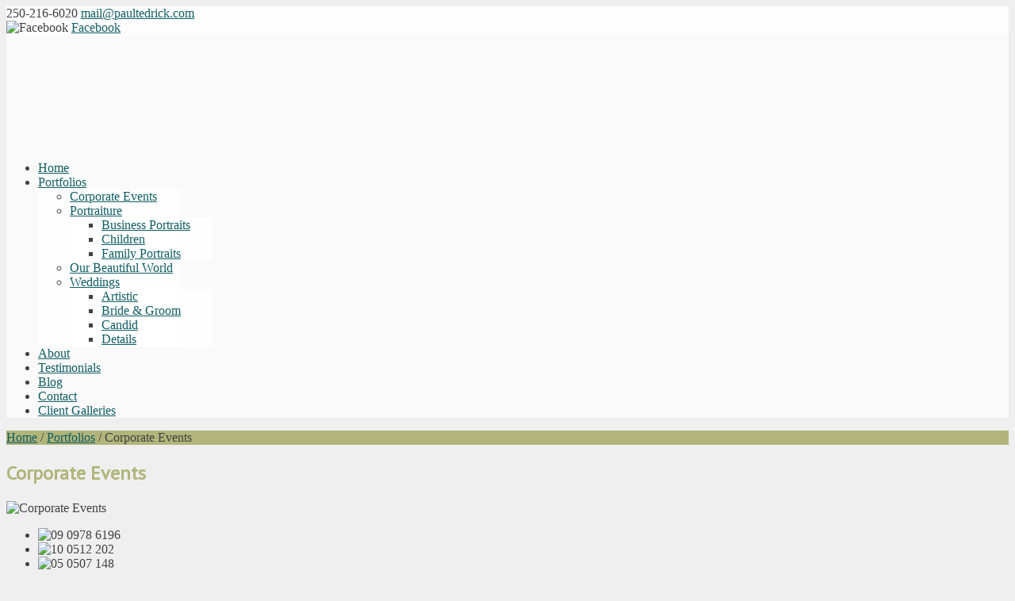

--- FILE ---
content_type: text/html; charset=utf-8
request_url: http://paultedrick.com/victoria-photography-portfolios/events-photography
body_size: 6500
content:
<!DOCTYPE html>
<html xmlns="http://www.w3.org/1999/xhtml" xml:lang="en-gb" lang="en-gb" >
    <head>
    	  <base href="http://paultedrick.com/victoria-photography-portfolios/events-photography" />
  <meta http-equiv="content-type" content="text/html; charset=utf-8" />
  <meta name="keywords" content="photography, photographer, victoria, bc, british columbia, paul tedrick, wedding photography, portrait photography" />
  <meta name="author" content="Administrator" />
  <meta name="description" content="Paul Tedrick Photography is an award winning Wedding and Portrait photography business located in beautiful Victoria, BC." />
  <meta name="generator" content="Joomla! - Open Source Content Management" />
  <title>Corporate Events</title>
  <link rel="stylesheet" href="/templates/rt_gantry/css/grid-12-override.css" type="text/css" />
  <link rel="stylesheet" href="/templates/rt_gantry/css/gantry-override.css" type="text/css" />
  <link rel="stylesheet" href="/templates/rt_gantry/css/joomla-override.css" type="text/css" />
  <link rel="stylesheet" href="http://fonts.googleapis.com/css?family=PT+Sans&amp;subset=latin,latin-ext" type="text/css" />
  <link rel="stylesheet" href="/templates/rt_gantry/css/styles.css" type="text/css" />
  <link rel="stylesheet" href="/templates/rt_gantry/css/fusionmenu.css" type="text/css" />
  <link rel="stylesheet" href="/modules/mod_rokgallery/templates/slideshow/slideshow.css" type="text/css" />
  <link rel="stylesheet" href="/modules/mod_rokgallery/templates/slideshow/light/style.css" type="text/css" />
  <style type="text/css">
body {background:#efefef; color:#424242;}body a {color:#115e62;}#rt-top {background:rgba(255, 255, 255, 0.9);} 
#slideshow .thebottom #rt-footer {background:rgba(255, 255, 255, 0.9);} #rt-header {background:rgba(255, 255, 255, 0.7);} 
#rt-bottom {background:rgba(255, 255, 255, 0.5); border-color:#ffffff;} 
#slideshow .thebottom #rt-bottom {background:rgba(255, 255, 255, 0.7);} .menutop li.root.active > .item {background:rgba(255, 255, 255, 0.7);} .menutop li.root > .item:hover {background:rgba(255, 255, 255, 0.7);} .menutop li.parent.root.f-mainparent-itemfocus > .item {background:rgba(255, 255, 255, 0.7);} .menutop ul li > .item:hover {background:#ffffff;}.menutop .fusion-submenu-wrapper { border-color:#ffffff; background:rgba(255, 255, 255, 0.85);} .fusion-js-container ul li a {border-top:1px solid #ffffff; } .fusion-js-container ul li:first-child a {border:0; }#quote_wrap blockquote .testimonial:after { border-top-color: #b1b57a;}#steps .step:hover .arrow { border-left-color: #b1b57a;}div.pp_eos .pp_content, div.pp_eos .pp_close, div.pp_eos .pp_nav .pp_play, div.pp_eos .pp_nav .pp_pause, div.pp_eos a.pp_arrow_previous, div.pp_eos a.pp_arrow_next, div.pp_eos .pp_expand,
div.pp_eos .pp_contract {border: 2px solid #b1b57a;}img.shadow:hover {-moz-box-shadow: 0 0 5px #b1b57a;-webkit-box-shadow: 0 0 5px #b1b57a; box-shadow: 0 0 5px #b1b57a; border: 1px solid #b1b57a;}input[type=text]:focus, input[type=password]:focus, textarea:focus, select:focus { border: 1px solid #b1b57a; }ul.sig-container li a img:hover {-moz-box-shadow: 0 0 5px #b1b57a;-webkit-box-shadow: 0 0 5px #b1b57a; box-shadow: 0 0 5px #b1b57a; border: 1px solid #b1b57a;} .moduleAttachments:hover .thumbImg {border-color: #b1b57a;}
.flickr_icon, .blog_icon, .twitter_icon, #titles h2, #titles h3, .va-wrapper, .va-slice ul li a, #rt-breadcrumbs .brdc, #pauseplay, #tray-arrow, #slidecaption, #slidecounter, #prevslide, #nextslide, #map_btn:hover, #quote_wrap blockquote .testimonial, #steps .step:hover .background, #rt-mainbottom .rt-container, table.calendar tr td.calendarToday, .eos_portfolio .itemLinks > span, .itemView .portfolio-nav li a, .moduleAttachments .moduleItemTitle span, #social_panel .facebook_comments, .facebookCommentsContainer {background-color: #b1b57a;}
::-moz-selection, ::selection {background-color: #b1b57a;}#rt-main h1.title, #rt-main h2.title, .moduleItemDateCreated, #rt-bottom .module-title h5, #page_title {color: #b1b57a;}#rt-mainbody .gkTab.portfolio_sortable ul.gkTabs li {background-color: #b1b57a !important;}h1, h2 { font-family: 'PT Sans', 'Helvetica', arial, serif; }body #rt-logo {background:url(http://paultedrick.com/images/logo.png) no-repeat center center;width:204px;height:133px;display:block; padding:5px 0 5px 0;}#toTop {width:100px;z-index: 10;border: 1px solid #333; background:#121212; text-align:center; padding:5px; position:fixed; bottom:0px; right:0px; cursor:pointer; display:none; color:#fff;text-transform: lowercase; font-size: 0.7em;}
  </style>
  
  
  
  
  
  
  
  
  
  
  
  
  
  
  
<link rel="shortcut icon" href="http://paultedrick.com/images/favicon.png"/>
        

    <script src="/media/system/js/mootools-core.js" type="text/javascript"></script>
<script src="/media/system/js/mootools-more.js" type="text/javascript"></script>
<script src="/media/system/js/core.js" type="text/javascript"></script>
<script src="/media/system/js/caption.js" type="text/javascript"></script>
<script src="//ajax.googleapis.com/ajax/libs/jquery/1.8.2/jquery.min.js" type="text/javascript"></script>
<script src="/media/zen/js/jquery/jquery-noconflict.js" type="text/javascript"></script>
<script src="//paultedrick.com/plugins/system/jquery/jquery.noconflict.js" type="text/javascript"></script>
<script src="//paultedrick.com/templates/rt_gantry/js/functions.php?template_dir=http%3A%2F%2Fpaultedrick.com%2Ftemplates%2Frt_gantry&clone_footer=1&enable_slide=1" type="text/javascript"></script>
<script src="/templates/rt_gantry/js/jquery.easing.1.3.js" type="text/javascript"></script>
<script src="/templates/rt_gantry/js/jquery.totop.js" type="text/javascript"></script>
<script src="/modules/mod_roknavmenu/themes/fusion/js/fusion.js" type="text/javascript"></script>
<script src="/modules/mod_rokgallery/templates/slideshow/joomla/2.5/slideshow.js" type="text/javascript"></script>
<script src="/components/com_rokgallery/assets/js/moofx.js" type="text/javascript"></script>
<script src="/components/com_rokgallery/assets/js/rokmediaqueries.js" type="text/javascript"></script>
<script src="/components/com_rokgallery/assets/js/mootools-mobile.js" type="text/javascript"></script>
<script type="text/javascript">
window.addEvent('load', function() {
				new JCaption('img.caption');
			});            window.addEvent('domready', function() {
                new Fusion('ul.menutop', {
                    pill: 1,
                    effect: 'slide and fade',
                    opacity:  1,
                    hideDelay:  500,
                    centered:  0,
                    //tweakInitial: {'x': -10, 'y': -13},
                    //tweakSubsequent: {'x':  0, 'y':  0},
                    tweakSizes: {'width': 20, 'height': 20},
                    tweakInitial: {'x': 0, 'y': 0},
                    tweakSubsequent: {'x':  0, 'y':  0},
                    menuFx: {duration:  300, transition: Fx.Transitions.Circ.easeOut},
                    pillFx: {duration:  400, transition: Fx.Transitions.Back.easeOut}
                });
            });
            var rokgallery_slideshow;window.addEvent('domready', function(){
	rokgallery_slideshow = new RokGallery.Slideshow('rg-171', {
		animation: 'crossfade',
		duration: 2000,
		autoplay: {
			enabled: 2,
			delay: 6000
		}
	});
});

if (Browser.chrome || Browser.safari){
	window.addEvent('load', function(){
        if (rokgallery_slideshow.scrollerContainer) rokgallery_slideshow.refreshThumbs(rokgallery_slideshow.current);
		(function(){
            if (rokgallery_slideshow.scrollerContainer) rokgallery_slideshow.refreshThumbs(rokgallery_slideshow.current);
        }).delay(100);
	});
}

  </script>
<script type="text/javascript">
			jQuery(document).ready(function() {
				jQuery(function () {
					var scrollDiv = document.createElement("div");
					jQuery(scrollDiv).attr("id", "toTop").html("^ Back To Top").appendTo("body");
					jQuery(window).scroll(function () {
						if (jQuery(this).scrollTop() != 0) {
							jQuery("#toTop").fadeIn();
						} else {
							jQuery("#toTop").fadeOut();
						}
					});
					jQuery("#toTop").click(function () {
						jQuery("body,html").animate({
							scrollTop: 0
						},
						800);
					});
				});
			});
		</script>
</head>
    <body onLoad="init()"  class="browserChrome en-GB font-family-pt-sans font-size-is-default slideshowonly-1 enable_slide-1 menu-type-fusionmenu col12 option-com-content menu-events-photography gallery" >
    <div id="loading" style="position:absolute; width:100%; text-align:center;
 top:400px;">
	<img src="/images/loading.gif" border=0>
	</div>
	 <script>
 var ld=(document.all);
  var ns4=document.layers;
 var ns6=document.getElementById&&!document.all;
 var ie4=document.all;
  if (ns4)
 	ld=document.loading;
 else if (ns6)
 	ld=document.getElementById("loading").style;
 else if (ie4)
 	ld=document.all.loading.style;
  function init()
 {
 if(ns4){ld.visibility="hidden";}
 else if (ns6||ie4) ld.display="none";
 }
 </script>
    
        
        
    <div class="eoswrapper">
    	<a id="top"></a>
                
                
        
        <div class="thetop">
			            <div id="rt-top" >
                <div class="rt-container">
                    <div class="rt-grid-10 rt-alpha">
                        <div class="rt-block">
                                <div class="top-contact">

	    	<span class="phone_number">250-216-6020</span>
        
		    <span class="email_address"><a href="/component/foxcontact/foxcontact?Itemid=196">mail@paultedrick.com</a></span>
        
        
        
    </div>
            </div>
        	
</div>
<div class="rt-grid-2 rt-omega">
                    <div class="fbtop">
                    <div class="rt-block">
                                

<div class="customfbtop"  >
	<div id="fbtop"><img src="/images/facebook_icon_bw2.png" alt="Facebook" width="12" height="12" />&nbsp;<a href="http://www.facebook.com/PaulTedrickPhotography" target="_blank">Facebook</a><!--&nbsp;<img style="margin-left: 14px;" src="/images/login-icon.png" alt="facebook icon bw2" width="12" height="12" /><a href="http://paultedrickphotography.smugmug.com/" target="_blank">Client Galleries</a>--></div>
</div>
            </div>
                </div>
		
</div>
                    <div class="clear"></div>
                </div>
            </div>
                                    <div id="rt-header">
                <div class="rt-container">
                    <div class="rt-grid-3 rt-alpha">
            <div class="rt-block">
			<a href="/" id="rt-logo"></a>
        </div>
        
</div>
<div class="rt-grid-9 rt-omega">
    <div class="rt-fusionmenu">
<div class="rt-menubar">
    <ul class="menutop level1 " >
                        <li class="item101 root grouped-parent" >
                        	                <a class="orphan item bullet" href="/"  >
                    <span>
                                        Home                                                            </span>
                </a>
            
                    </li>
                                <li class="item192 parent active root" >
                        	                <a class="daddy item bullet" href="/victoria-photography-portfolios"  >
                    <span>
                                        Portfolios                                                            <span class="daddyicon"></span>
                                        </span>
                </a>
            
                                                <div class="fusion-submenu-wrapper level2 primary-overlay-" style="width:180px;">
                        
                        <ul class="level2" style="width:180px;">
                                                                                                        <li class="item204 active" >
                        	                <a class="orphan item bullet active-to-top" href="/victoria-photography-portfolios/events-photography"  >
                    <span>
                                        Corporate Events                                                            </span>
                </a>
            
                    </li>
                                                                                                                                                <li class="item252 parent" >
                        	                <a class="daddy item bullet" href="/victoria-photography-portfolios/portraiture-photography"  >
                    <span>
                                        Portraiture                                                            </span>
                </a>
            
                                                <div class="fusion-submenu-wrapper level3 primary-overlay-" style="width:180px;">
                        
                        <ul class="level3" style="width:180px;">
                                                                                                        <li class="item253" >
                        	                <a class="orphan item bullet" href="/victoria-photography-portfolios/portraiture-photography/business-portraits"  >
                    <span>
                                        Business Portraits                                                            </span>
                </a>
            
                    </li>
                                                                                                                                                <li class="item254" >
                        	                <a class="orphan item bullet" href="/victoria-photography-portfolios/portraiture-photography/children-portraits"  >
                    <span>
                                        Children                                                            </span>
                </a>
            
                    </li>
                                                                                                                                                <li class="item255" >
                        	                <a class="orphan item bullet" href="/victoria-photography-portfolios/portraiture-photography/family-portraits"  >
                    <span>
                                        Family Portraits                                                            </span>
                </a>
            
                    </li>
                                                                                            </ul>

                                                <div class="drop-bot"></div>
                    </div>
                                    </li>
                                                                                                                                                <li class="item261" >
                        	                <a class="orphan item bullet" href="/victoria-photography-portfolios/our-beautiful-world"  >
                    <span>
                                        Our Beautiful World                                                            </span>
                </a>
            
                    </li>
                                                                                                                                                <li class="item262 parent" >
                        	                <a class="daddy item bullet" href="/victoria-photography-portfolios/weddings"  >
                    <span>
                                        Weddings                                                            </span>
                </a>
            
                                                <div class="fusion-submenu-wrapper level3 primary-overlay-" style="width:180px;">
                        
                        <ul class="level3" style="width:180px;">
                                                                                                        <li class="item263" >
                        	                <a class="orphan item bullet" href="/victoria-photography-portfolios/weddings/artistic"  >
                    <span>
                                        Artistic                                                            </span>
                </a>
            
                    </li>
                                                                                                                                                <li class="item265" >
                        	                <a class="orphan item bullet" href="/victoria-photography-portfolios/weddings/bride-groom-wedding-photography"  >
                    <span>
                                        Bride &amp; Groom                                                            </span>
                </a>
            
                    </li>
                                                                                                                                                <li class="item264" >
                        	                <a class="orphan item bullet" href="/victoria-photography-portfolios/weddings/candid"  >
                    <span>
                                        Candid                                                            </span>
                </a>
            
                    </li>
                                                                                                                                                <li class="item266" >
                        	                <a class="orphan item bullet" href="/victoria-photography-portfolios/weddings/details"  >
                    <span>
                                        Details                                                            </span>
                </a>
            
                    </li>
                                                                                            </ul>

                                                <div class="drop-bot"></div>
                    </div>
                                    </li>
                                                                                            </ul>

                                                <div class="drop-bot"></div>
                    </div>
                                    </li>
                                <li class="item193 root" >
                        	                <a class="orphan item bullet" href="/about-paul-tedrick-victoria-photographer"  >
                    <span>
                                        About                                                            </span>
                </a>
            
                    </li>
                                <li class="item194 root" >
                        	                <a class="orphan item bullet" href="/testimonials-photographer-victoria-bc"  >
                    <span>
                                        Testimonials                                                            </span>
                </a>
            
                    </li>
                                <li class="item228 root" >
                        	                <a class="orphan item bullet" href="/victoria-bc-photography-blog"  >
                    <span>
                                        Blog                                                            </span>
                </a>
            
                    </li>
                                <li class="item310 root" >
                        	                <a class="orphan item bullet" href="/contact-paul-tredrick"  >
                    <span>
                                        Contact                                                            </span>
                </a>
            
                    </li>
                                <li class="item272 root" >
                        	                <a class="orphan item bullet" href="http://paultedrickphotography.smugmug.com/"  >
                    <span>
                                        Client Galleries                                                            </span>
                </a>
            
                    </li>
                    </ul>
</div>
<div class="clear"></div>
</div>
</div>
                    <div class="clear"></div>
                    
                   
                </div>
            </div>
            		</div>
        <div class="headerFix"></div>
        
                
                
        
		            <div id="rt-system-errors">
                <div class="rt-container">
                                        <div class="clear"></div>
                </div>
            </div>
                        
		                <div id="rt-breadcrumbs">
            <div class="rt-container">
                <div class="rt-grid-12 rt-alpha rt-omega">
                    <div class="brdc">
                                                		
<div class="breadcrumbs">
<a href="/" class="pathway">Home</a> <span class="brd_separator">/</span> <a href="/victoria-photography-portfolios" class="pathway">Portfolios</a> <span class="brd_separator">/</span> <span>Corporate Events</span></div>
	
                    </div>
                </div>
                <div class="clear"></div>
                
            </div>
        </div>
                    
        
            
		        
				
		
					              <div id="rt-main" class="mb12">
                <div class="rt-container">
                    <div class="rt-grid-12 ">
                                                						<div class="rt-block">
	                        <div id="rt-mainbody">
								<div class="component-content">
	                            	<div class="rt-article"><div class="rt-article-bg">
	<div class="item-pagegallery">
				<h2 class="title">
        	<span>
			Corporate Events            </span>
		</h2>
				
		
		
		
		
															
				
		
					<p id="gallery-description"><img src="/images/thumb-corporate-events.jpg" alt="Corporate Events" width="291" height="190" /></p>
			
				
			</div>
</div></div>
								</div>
	                        </div>
						</div>
                                                                        <div id="rt-content-bottom">
                            <div class="rt-grid-12 rt-alpha rt-omega">
                        <div class="rt-block">
                                <div id="rg-171" class="rokgallery-wrapper">
	<div class="rg-ss-container">
		<div class="rg-ss-slice-container" style="max-width: 940px;">
			<ul class="rg-ss-slice-list">
	            				<li>
		            <div class="rg-ss-slice">
		            			            		<img title="" alt="09 0978 6196" src="/media/rokgallery/8/8913386d-a573-4359-8ec7-0eea2512be84/9a0cafb2-c708-44af-be1f-70889d8436f1.jpg" style="max-width: 100%;height: auto;"/>
		                		            </div>
		            	            </li>
					        					<li>
		            <div class="rg-ss-slice">
		            			            		<img title="" alt="10 0512 202" src="/media/rokgallery/3/3a6702ff-f100-4483-979c-d15a5569e322/8d025bc7-cda0-49ec-a3a0-685e9783fd66.jpg" style="max-width: 100%;height: auto;"/>
		                		            </div>
		            	            </li>
					        					<li>
		            <div class="rg-ss-slice">
		            			            		<img title="" alt="05 0507 148" src="/media/rokgallery/3/3e5a6dfc-565d-41e5-e060-baf143da6e25/36d5c570-1c3c-4ded-8855-049519e1783c.jpg" style="max-width: 100%;height: auto;"/>
		                		            </div>
		            	            </li>
					        					<li>
		            <div class="rg-ss-slice">
		            			            		<img title="" alt="06 0507 114" src="/media/rokgallery/0/025f8a57-1f21-4460-fde4-c943ffc8d75c/de31fbea-c10a-4aad-f7b0-79c5ceb0b06f.jpg" style="max-width: 100%;height: auto;"/>
		                		            </div>
		            	            </li>
					        					<li>
		            <div class="rg-ss-slice">
		            			            		<img title="" alt="08 0431 746" src="/media/rokgallery/5/5a6718cc-6117-4774-efbe-5ae673f8ea62/32d139a9-ed64-44f2-aab4-8c004889d80a.jpg" style="max-width: 100%;height: auto;"/>
		                		            </div>
		            	            </li>
					        					<li>
		            <div class="rg-ss-slice">
		            			            		<img title="" alt="01 MG 9934" src="/media/rokgallery/a/a7978a5a-1fd9-4ed3-a5bf-d1d48801be58/1282a1ae-6916-4d3b-e107-d5fea48fdbc7.jpg" style="max-width: 100%;height: auto;"/>
		                		            </div>
		            	            </li>
					        					<li>
		            <div class="rg-ss-slice">
		            			            		<img title="" alt="04 IMG 4027" src="/media/rokgallery/d/d38f82d1-f740-4255-80d6-c870488f24f2/040c6a4f-104b-499c-fd33-489e65ffd632.jpg" style="max-width: 100%;height: auto;"/>
		                		            </div>
		            	            </li>
					        					<li>
		            <div class="rg-ss-slice">
		            			            		<img title="" alt="07 0431 361" src="/media/rokgallery/b/b5ad9984-c9a0-475d-f400-ac2937b77ba0/b2e0c902-ec52-488d-eb1b-d07fc19bfcf3.jpg" style="max-width: 100%;height: auto;"/>
		                		            </div>
		            	            </li>
					        					<li>
		            <div class="rg-ss-slice">
		            			            		<img title="" alt="02 IMG 3980" src="/media/rokgallery/9/93adf0cc-7d48-4ee6-a1a6-bce027b00adf/650dd94a-9b87-47e8-8adc-b7c0f3b38f8f.jpg" style="max-width: 100%;height: auto;"/>
		                		            </div>
		            	            </li>
					        					<li>
		            <div class="rg-ss-slice">
		            			            		<img title="" alt="03 IMG 3884" src="/media/rokgallery/6/68e3584d-5aba-4f99-86fa-47c03d36a6e6/8fa81f1f-aa00-4bf2-9a25-c68ba2681665.jpg" style="max-width: 100%;height: auto;"/>
		                		            </div>
		            	            </li>
					        				</ul>
						<div class="rg-ss-controls ">
				<span class="next"></span>
				<span class="prev"></span>
			</div>
									<div class="rg-ss-loader">
				<div class="rg-ss-progress"></div>
			</div>
					</div>
				<div class="rg-ss-navigation-container arrows-enabled" style="width: 100%; max-width:940px;">
			<div class="rg-ss-scroller-container">
				<div class="rg-ss-thumb-scroller">
					<ul class="rg-ss-thumb-list">
													<li>
											        	<div class="rg-ss-thumb">
				        		<img title="09 0978 6196" alt="09 0978 6196" src="/media/rokgallery/8/8913386d-a573-4359-8ec7-0eea2512be84/9a0cafb2-c708-44af-be1f-70889d8436f1-thumb.jpg" style="max-width: 100%;height: auto;" />
							</div>
														</li>
													<li>
											        	<div class="rg-ss-thumb">
				        		<img title="10 0512 202" alt="10 0512 202" src="/media/rokgallery/3/3a6702ff-f100-4483-979c-d15a5569e322/8d025bc7-cda0-49ec-a3a0-685e9783fd66-thumb.jpg" style="max-width: 100%;height: auto;" />
							</div>
														</li>
													<li>
											        	<div class="rg-ss-thumb">
				        		<img title="05 0507 148" alt="05 0507 148" src="/media/rokgallery/3/3e5a6dfc-565d-41e5-e060-baf143da6e25/36d5c570-1c3c-4ded-8855-049519e1783c-thumb.jpg" style="max-width: 100%;height: auto;" />
							</div>
														</li>
													<li>
											        	<div class="rg-ss-thumb">
				        		<img title="06 0507 114" alt="06 0507 114" src="/media/rokgallery/0/025f8a57-1f21-4460-fde4-c943ffc8d75c/de31fbea-c10a-4aad-f7b0-79c5ceb0b06f-thumb.jpg" style="max-width: 100%;height: auto;" />
							</div>
														</li>
													<li>
											        	<div class="rg-ss-thumb">
				        		<img title="08 0431 746" alt="08 0431 746" src="/media/rokgallery/5/5a6718cc-6117-4774-efbe-5ae673f8ea62/32d139a9-ed64-44f2-aab4-8c004889d80a-thumb.jpg" style="max-width: 100%;height: auto;" />
							</div>
														</li>
													<li>
											        	<div class="rg-ss-thumb">
				        		<img title="01 MG 9934" alt="01 MG 9934" src="/media/rokgallery/a/a7978a5a-1fd9-4ed3-a5bf-d1d48801be58/1282a1ae-6916-4d3b-e107-d5fea48fdbc7-thumb.jpg" style="max-width: 100%;height: auto;" />
							</div>
														</li>
													<li>
											        	<div class="rg-ss-thumb">
				        		<img title="04 IMG 4027" alt="04 IMG 4027" src="/media/rokgallery/d/d38f82d1-f740-4255-80d6-c870488f24f2/040c6a4f-104b-499c-fd33-489e65ffd632-thumb.jpg" style="max-width: 100%;height: auto;" />
							</div>
														</li>
													<li>
											        	<div class="rg-ss-thumb">
				        		<img title="07 0431 361" alt="07 0431 361" src="/media/rokgallery/b/b5ad9984-c9a0-475d-f400-ac2937b77ba0/b2e0c902-ec52-488d-eb1b-d07fc19bfcf3-thumb.jpg" style="max-width: 100%;height: auto;" />
							</div>
														</li>
													<li>
											        	<div class="rg-ss-thumb">
				        		<img title="02 IMG 3980" alt="02 IMG 3980" src="/media/rokgallery/9/93adf0cc-7d48-4ee6-a1a6-bce027b00adf/650dd94a-9b87-47e8-8adc-b7c0f3b38f8f-thumb.jpg" style="max-width: 100%;height: auto;" />
							</div>
														</li>
													<li>
											        	<div class="rg-ss-thumb">
				        		<img title="03 IMG 3884" alt="03 IMG 3884" src="/media/rokgallery/6/68e3584d-5aba-4f99-86fa-47c03d36a6e6/8fa81f1f-aa00-4bf2-9a25-c68ba2681665-thumb.jpg" style="max-width: 100%;height: auto;" />
							</div>
														</li>
											</ul>
				</div>
			</div>
			<div class="rg-ss-arrow-left"><span></span></div>
			<div class="rg-ss-arrow-right"><span></span></div>
		</div>
			</div>
</div>
            </div>
        	
</div>
                        </div>
                                            </div>
                                        <div class="clear"></div>
                </div>
            </div>
		        
                
		        
                
        
        <div class="thebottom">
                        
                        <div id="rt-footer">
                <div class="rt-container">
                    <div class="rt-grid-6 rt-alpha">
                        <div class="rt-block">
                                

<div class="custom"  >
	<p>Copyright © 2014 Paul Tedrick. All rights reserved.</p>
</div>
            </div>
        	
</div>
<div class="rt-grid-6 rt-omega">
                        <div class="rt-block">
                                

<div class="custom"  >
	<p style="text-align: right;">Website by <a href="http://www.clayco.ca/" target="_blank">Clay &amp; Co.</a></p>
</div>
            </div>
        	
</div>
                    <div class="clear"></div>
                </div>
            </div>
            		</div>
        
        <div class="rt-grid-12 rt-alpha rt-omega">
    			<a href="#top" id="gantry-totop">Scroll to top</a>
		
</div>
        
				        </div>
        
        
	</body>
</html>
